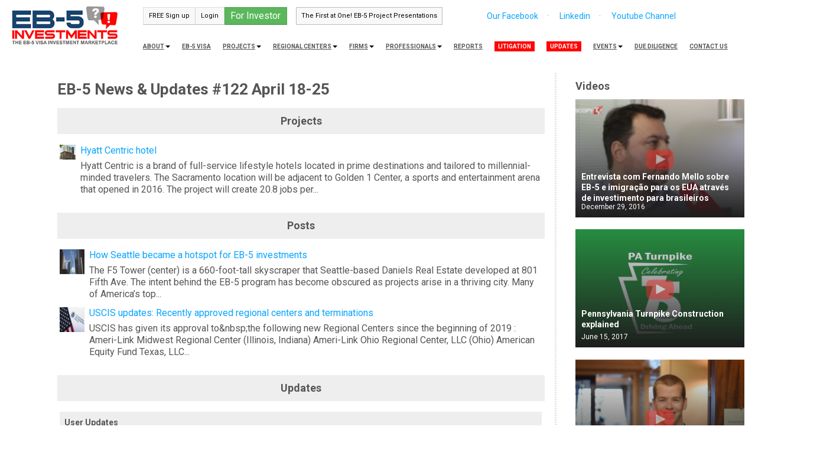

--- FILE ---
content_type: text/html; charset=utf-8
request_url: https://eb5projects.com/updates/site-updates/122
body_size: 10288
content:
<!DOCTYPE html><html lang="en"><head><meta content="text/html; charset=utf-8" http-equiv="Content-Type" /><meta charset="UTF-8" /><meta name="csrf-param" content="authenticity_token" />
<meta name="csrf-token" content="3LUZp2p2Vm3huVQlPExE2JCkW48TOJXzg3ezoueGhtDHR1KLaZoce+nl8dkfrTZtwWmiBhQ8I9qjqj5iaOfFKQ==" /><title>EB-5 News and Updates #122 April 18-25</title><meta content="EB-5 News &amp; Updates #122 April 18-25" name="description" /><meta content="eb5 visa, eb-5 visa, visa eb5 investors, eb-5 projects, eb5 investments " name="keywords" /><meta content="width=device-width, initial-scale=1" name="viewport" /><link rel="stylesheet" media="screen" href="/assets/application-1781907001f28772227586cd38218a634595ecfcefbfca48236ec0a67baceea5.css" /><link rel="stylesheet" media="screen" href="https://fonts.googleapis.com/css?family=Roboto:400,700,500" /><link rel="alternate" type="application/rss+xml" title="EB-5 Projects RSS" href="https://feeds.feedburner.com/eb-5-visa-projects" /><link href="/manifest.json" rel="manifest" /><script src="https://cdn.onesignal.com/sdks/OneSignalSDK.js" async='async' type="4473e5a11cc074bd21dcb799-text/javascript"></script>
<script type="4473e5a11cc074bd21dcb799-text/javascript">
  var OneSignal = window.OneSignal || [];
  OneSignal.push(["init", {
    appId: "25beae79-deb3-41f2-8c1d-ccf75af7e1cb",
    autoRegister: true,
    notifyButton: {
      enable: false /* Set to false to hide */
    }
  }]);
</script><script type="4473e5a11cc074bd21dcb799-text/javascript" src='//platform-api.sharethis.com/js/sharethis.js#property=5a0607efbbcbd100114578f8&product=inline-share-buttons' async='async'></script></head><body data-spy="scroll" data-target=".tour_menu"><!-- Google tag (gtag.js) --> <script async src="https://www.googletagmanager.com/gtag/js?id=G-8WLEF58R7J" type="4473e5a11cc074bd21dcb799-text/javascript"></script> <script type="4473e5a11cc074bd21dcb799-text/javascript">
  window.dataLayer = window.dataLayer || [];
  function gtag(){dataLayer.push(arguments);}
  gtag('js', new Date());
  gtag('config', 'G-8WLEF58R7J');
</script>
<div class="unobtrusive-flash-container"></div><div id="root"><header id="header"><div class="container-fluid header-ext"><div class="row-fluid"><div class="span2"><div class="logo"><a href="/"><img alt="EB-5 Projects, EB-5 Visa" title="EB5Projects.com" src="/assets/eb5investments_logo1-b361aea166fd68e127f5adcf3244790c6c1ebf0bc949e9bd914f85bf1fa4a82d.png" /></a></div></div><div class="span10"><div class="secondary_nav"><div class="pull-left btn-group btns_with_space"><a class="btn btn-info" rel="nofollow" href="/users/sign_up"><i class="fa fa-sign-out"></i>FREE Sign up</a><a class="btn btn-info" rel="nofollow" href="/users/sign_in"><i class="fa fa-sign-in"></i>Login</a></div><div class="pull-left hide-on-mobile"><form class="small-form-search" style="margin-right: 80px;" action="/find" accept-charset="UTF-8" method="get"><input name="utf8" type="hidden" value="&#x2713;" /><input class="input-large search-query" placeholder="site search ..." data-provide="typeahead" autocomplete="off" type="text" name="search[query]" id="search_query" /><button name="commit" type="submit"></button></form></div><div class="pull-left btn-group"><a class="btn btn-info btn-for-investor" href="/for-investor"><i class="fa fa-user"></i> For Investor</a></div><nav class="pull-left btn-group" id="secondary_nav"><a class="btn btn show-on-mobile hide-on-desktop" href="/"><i class="fa fa-home"></i> HOME</a><span><a class="btn btn-success btn-event" href="/events/322-the-first-at-one-eb-5-projects-open-for-investment-the-1st-of-each"><i class="fa fa-plus-square"></i> The First at One! EB-5 Project Presentations </a></span></nav><div class="pull-left our-social-networks-header hide-on-mobile"><a rel="nofollow" class="firsta" target="_blank" href="https://www.facebook.com/EB5Projects"><i class="fa fa-facebook"></i> Our Facebook</a><a rel="nofollow" target="_blank" href="https://www.linkedin.com/in/michaelgibsonusadvisors/"><i class="fa fa-linkedin"></i> Linkedin</a><a rel="nofollow" target="_blank" href="https://www.youtube.com/channel/UCx0OlSsgn-pzsI9F8Yz52wg"><i class="fa fa-youtube"></i> Youtube Channel</a></div><div class="clearfix"></div></div><nav id="menu"><ul><li><a rel="nofollow" href="/contacts/new">Contact us</a></li><li><a rel="" href="/pages/6-due-diligence">Due Diligence</a></li><li class="dropdown"><a class="dropdown-toggle" data-close-others="false" data-delay="300" data-hover="dropdown" data-toggle="dropdown" href="/events">Events<b class="caret"></b></a><ul class="dropdown-menu pull-right professionals_nav_items"><li class="bold_link_in_nav"><a href="/events">See all events</a></li><li class="bold_link_in_nav"><a href="/events/past">See all past events</a></li><li class="child_link_in_nav"><a href="/events/362-4th-annual-jtc-and-saul-ewing-advanced-eb-5-conference">4th Annual JTC and Saul Ewing Advanced EB-5 Conference!</a></li><li class="child_link_in_nav"><a href="/events/361-2025-eb-5-global-immigration-pitch-day-in-seoul-south-korea-on-mar">2025 EB-5 &amp; Global Immigration Pitch Day in Seoul, South ...</a></li><li class="child_link_in_nav"><a href="/events/360-2025-eb-5-global-immigration-expo-newport-beach">2025 EB-5 &amp; Global Immigration Expo Newport Beach</a></li><li class="child_link_in_nav"><a href="/events/358-turkish-eb-5-and-other-immigration-by-investment-options-webinar">Turkish EB-5 and other immigration by investment options ...</a></li><li class="child_link_in_nav"><a href="/events/359-turkish-eb-5-and-other-immigration-by-investment-options-webinar">Turkish EB-5 and other immigration by investment options ...</a></li><li class="child_link_in_nav"><a href="/events/348-eb-5-project-due-diligence">EB-5 Project Due Diligence</a></li><li class="child_link_in_nav"><a href="/events/355-eb-5-project-due-diligence">EB-5 Project Due Diligence</a></li></ul></li><li class="focus"><a href="/updates"><span>Updates</span></a></li><li class="hide-on-small"><a href="/questions"><span>Questions</span></a></li><li class="hide-on-small"><a rel="nofollow" href="/pages/12-ratings">Ratings</a></li><li class="hide-on-small"><a href="/video">Video</a></li><li class="hide-on-small"><a href="/maps">Maps</a></li><li class="focus"><a href="/litigation"><span>Litigation</span></a></li><li><a href="/reports">Reports</a></li><li class="dropdown"><a class="dropdown-toggle" data-close-others="false" data-delay="300" data-hover="dropdown" data-toggle="dropdown" href="/professionals">Professionals<b class="caret"></b></a><ul class="dropdown-menu professionals_nav_items"><li><a href="/professionals">ALL Professionals</a></li><li><a href="/professionals?practice_area=141-accountant">Accountant</a></li><li><a href="/professionals?practice_area=222-agent-finder">Agent / Finder</a></li><li><a href="/professionals?practice_area=146-banking-finance">Banking &amp; Finance</a></li><li><a href="/professionals?practice_area=148-business-plan-writers">Business Plan Writers</a></li><li><a href="/professionals?practice_area=227-currency-exchange-and-transfers">Currency Exchange and Transfers</a></li><li><a href="/professionals?practice_area=151-due-diligence-risk-analysis">Due Diligence &amp; Risk Analysis</a></li><li><a href="/professionals?practice_area=221-eb-5-consultant">EB-5 Consultant</a></li><li><a href="/professionals?practice_area=155-economist">Economist</a></li><li><a href="/professionals?practice_area=226-feasibility-study-provider">Feasibility Study Provider</a></li><li><a href="/professionals?practice_area=161-foreign-language-translation">Foreign Language Translation</a></li><li><a href="/professionals?practice_area=163-fund-administration-escrow">Fund Administration &amp; Escrow</a></li><li><a href="/professionals?practice_area=176-immigration-attorney">Immigration Attorney</a></li><li><a href="/professionals?practice_area=171-insurance">Insurance</a></li><li><a href="/professionals?practice_area=220-investment-manager">Investment Manager</a></li><li><a href="/professionals?practice_area=224-marketing">Marketing</a></li><li><a href="/professionals?practice_area=225-other">Other</a></li><li><a href="/professionals?practice_area=223-paralegal">Paralegal</a></li><li><a href="/professionals?practice_area=191-real-estate-broker-realtor">Real Estate Broker /  Realtor</a></li><li><a href="/professionals?practice_area=153-regional-center-submission-provider">Regional Center Submission Provider</a></li><li><a href="/professionals?practice_area=192-registered-broker-dealer">Registered Broker Dealer</a></li><li><a href="/professionals?practice_area=194-registered-investment-advisor">Registered Investment Advisor</a></li><li><a href="/professionals?practice_area=177-securities-corporate-attorney">Securities &amp; Corporate Attorney</a></li><li><a href="/professionals?practice_area=178-tax-estate-attorney">Tax &amp; Estate Attorney</a></li></ul></li><li class="dropdown"><a class="dropdown-toggle" data-close-others="false" data-delay="300" data-hover="dropdown" data-toggle="dropdown" href="/firms">Firms<b class="caret"></b></a><ul class="dropdown-menu professionals_nav_items"><li><a href="/firms">ALL Firms</a></li><li><a href="/firms?practice_area=141-accountant">Accountant</a></li><li><a href="/firms?practice_area=222-agent-finder">Agent / Finder</a></li><li><a href="/firms?practice_area=146-banking-finance">Banking &amp; Finance</a></li><li><a href="/firms?practice_area=148-business-plan-writers">Business Plan Writers</a></li><li><a href="/firms?practice_area=227-currency-exchange-and-transfers">Currency Exchange and Transfers</a></li><li><a href="/firms?practice_area=151-due-diligence-risk-analysis">Due Diligence &amp; Risk Analysis</a></li><li><a href="/firms?practice_area=221-eb-5-consultant">EB-5 Consultant</a></li><li><a href="/firms?practice_area=155-economist">Economist</a></li><li><a href="/firms?practice_area=226-feasibility-study-provider">Feasibility Study Provider</a></li><li><a href="/firms?practice_area=161-foreign-language-translation">Foreign Language Translation</a></li><li><a href="/firms?practice_area=163-fund-administration-escrow">Fund Administration &amp; Escrow</a></li><li><a href="/firms?practice_area=176-immigration-attorney">Immigration Attorney</a></li><li><a href="/firms?practice_area=171-insurance">Insurance</a></li><li><a href="/firms?practice_area=220-investment-manager">Investment Manager</a></li><li><a href="/firms?practice_area=224-marketing">Marketing</a></li><li><a href="/firms?practice_area=225-other">Other</a></li><li><a href="/firms?practice_area=223-paralegal">Paralegal</a></li><li><a href="/firms?practice_area=191-real-estate-broker-realtor">Real Estate Broker /  Realtor</a></li><li><a href="/firms?practice_area=153-regional-center-submission-provider">Regional Center Submission Provider</a></li><li><a href="/firms?practice_area=192-registered-broker-dealer">Registered Broker Dealer</a></li><li><a href="/firms?practice_area=194-registered-investment-advisor">Registered Investment Advisor</a></li><li><a href="/firms?practice_area=177-securities-corporate-attorney">Securities &amp; Corporate Attorney</a></li><li><a href="/firms?practice_area=178-tax-estate-attorney">Tax &amp; Estate Attorney</a></li></ul></li><li class="dropdown"><a class="dropdown-toggle" data-close-others="false" data-delay="300" data-hover="dropdown" data-toggle="dropdown" href="/regional-centers">Regional Centers<b class="caret"></b></a><ul class="dropdown-menu professionals_nav_items"><li><a href="/regional-centers">ALL Regional Centers</a></li><li><a href="/regional-centers/sell">Sell Regional Center</a></li><li><a href="/regional-centers/rent">Rent Regional Center</a></li><li><a href="/regional-centers/certification">Regional Center Certification</a></li></ul></li><li class="dropdown"><a class="dropdown-toggle" data-close-others="false" data-delay="300" data-hover="dropdown" data-toggle="dropdown" href="/projects">Projects<b class="caret"></b></a><ul class="dropdown-menu professionals_nav_items"><li><a href="/projects">ALL EB-5 Projects</a></li><li><a href="/projects?investment_type_id=2-eb-5-regional-center">EB-5 Regional Center Projects</a></li><li><a href="/projects?investment_type_id=3-eb-5-direct">EB-5 Direct Projects</a></li><li><a href="/projects/watch">Watch List</a></li></ul></li><li><a href="/eb5-visa">EB-5 Visa</a></li><li class="dropdown"><a class="dropdown-toggle" data-close-others="false" data-delay="300" data-hover="dropdown" data-toggle="dropdown" href="/pages/1-about" rel="">About<b class="caret"></b></a><ul class="dropdown-menu pull-right professionals_nav_items"><li><a rel="nofollow" href="/pages/1-about">About us</a></li><li><a rel="nofollow" href="/views">Site Statistics</a></li><li><a rel="nofollow" href="/newsletters">Newsletters</a></li><li><a rel="nofollow" href="/testimonials">Testimonials</a></li><li><a href="/i526-approved-denied-forms">Approved/Denied Forms I-526</a></li><li><a href="/i829-approved-denied-forms">Approved/Denied Forms I-829</a></li><li><a rel="nofollow" href="/consultations/new?source_page=header_secondary"><strong>Free Consultation </strong></a></li></ul></li></ul></nav><div class="clearfix"></div></div></div></div></header><div class="clearfix"></div><div class="container-fluid" id="main_container"><div class="blog who_what_why"><div class="row-fluid"><div class="span9"><div class="posts"><div class="site_digest" id="page"><div class="row-fluid"><div class="span1"></div><div class="span11 site_update"><h1>EB-5 News &amp; Updates #122 April 18-25</h1><p class="table_header">Projects</p><table class="table_main_content"><tr><td align="center" rowspan="2" valign="top"><a href="https://eb5projects.com/projects/1129"><img alt="" src="/system/projects/1129/images/thumb_Hyatt.png?1556090437" /></a></td><td colspan="2"><a href="https://eb5projects.com/projects/1129">Hyatt Centric hotel</a></td></tr><tr><td colspan="2"> Hyatt Centric is a brand of full-service lifestyle hotels located in prime destinations and tailored to millennial-minded travelers. The Sacramento location will be adjacent to Golden 1 Center, a sports and entertainment arena that opened in 2016. The project will create 20.8 jobs per...</td></tr><tr><td colspan="3"><hr class="email_hr" /></td></tr></table><p class="table_header">Posts</p><table class="table_main_content"><tr><td align="center" rowspan="2" valign="top"><a href="https://eb5projects.com/updates/posts/1371-how-seattle-became-a-hotspot-for-eb-5-investments"><img alt="" src="/system/posts/1371/previews/thumb_img.png?1555916728" /></a></td><td colspan="2"><a href="https://eb5projects.com/updates/posts/1371-how-seattle-became-a-hotspot-for-eb-5-investments">How Seattle became a hotspot for EB-5 investments</a></td></tr><tr><td colspan="2">The F5 Tower (center) is a 660-foot-tall skyscraper that Seattle-based Daniels Real Estate developed at 801 Fifth Ave. The intent behind the EB-5 program has become obscured as projects arise in a thriving city. Many of America’s top...</td></tr><tr><td colspan="3"><hr class="email_hr" /></td></tr><tr><td align="center" rowspan="2" valign="top"><a href="https://eb5projects.com/updates/posts/1372-uscis-updates-recently-approved-regional-centers-and-terminations"><img alt="" src="/system/posts/1372/previews/thumb_us.png?1556194543" /></a></td><td colspan="2"><a href="https://eb5projects.com/updates/posts/1372-uscis-updates-recently-approved-regional-centers-and-terminations">USCIS updates:  Recently approved regional centers and terminations</a></td></tr><tr><td colspan="2">USCIS has given its approval to&amp;nbsp;the following new Regional Centers since the beginning of 2019 : Ameri-Link Midwest Regional Center (Illinois, Indiana) Ameri-Link Ohio Regional Center, LLC (Ohio) American Equity Fund Texas, LLC...</td></tr><tr><td colspan="3"><hr class="email_hr" /></td></tr></table><p class="table_header">Updates</p><table class="table_main_content"><tr><td colspan="3"><div class="table_sub_title">User Updates</div></td></tr><tr><td align="center" rowspan="2" valign="top"><a href="https://eb5projects.com/updates/user_updates/4330"><img alt="" src="/system/associated_changes/4330/photos/thumb_5_p13-EB-5-Visa-copy.png?1555917243" /></a></td><td colspan="2"><a href="https://eb5projects.com/updates/user_updates/4330">Here’s everything you need to know about immigrant investor visa program</a></td></tr><tr><td colspan="2">One of the main reasons for the popularity of EB-5 visas is speed – it allows applicants to acquire a Green Card within two years and, in some cases, less than a year. &amp;nbsp; H-1B has long been the visa of choice for Indians seeking to relocate...</td></tr><tr><td colspan="3"><hr class="email_hr" /></td></tr><tr><td align="center" rowspan="2" valign="top"><a href="https://eb5projects.com/updates/user_updates/4333"><img alt="" src="/system/associated_changes/4333/photos/thumb_IMG_4874.png?1555937638" /></a></td><td colspan="2"><a href="https://eb5projects.com/updates/user_updates/4333">Taking Aim at today’s EB-5 Market in 2019</a></td></tr><tr><td colspan="2">UNDERSTANDING THE Asia CULTURE including Vietnam, Korea and China There are gains to be made even in today’s dynamic &amp;amp; competitive EB-5 market.&amp;nbsp;Consider that Korea has no retrogression and is upon a strong growth year. CN notes that...</td></tr><tr><td colspan="3"><hr class="email_hr" /></td></tr><tr><td colspan="3"><div class="table_sub_title">Project Updates</div></td></tr><tr><td align="center" rowspan="2" valign="top"><a href="https://eb5projects.com/updates/project_updates/4331"><img alt="" src="/system/associated_changes/4331/photos/thumb_Img1.png?1555919956" /></a></td><td colspan="2"><a href="https://eb5projects.com/updates/project_updates/4331">How they built it: Complaints about the EB-5 visa program are legitimate, but the construction of Hudson Yards is impressive and undeniable</a></td></tr><tr><td colspan="2">A spectacular success.&amp;nbsp; It is true that the EB-5 visa program — by which foreign investors essentially buy green cards for...</td></tr><tr><td colspan="3"><hr class="email_hr" /></td></tr><tr><td align="center" rowspan="2" valign="top"><a href="https://eb5projects.com/updates/project_updates/4337"><img alt="" src="/system/associated_changes/4337/photos/thumb_lucky-dragon.png?1556083786" /></a></td><td colspan="2"><a href="https://eb5projects.com/updates/project_updates/4337">Failed Lucky Dragon Casino Sold for $36 Million to Become Non-Gaming Hotel</a></td></tr><tr><td colspan="2">The Lucky Dragon Casino was one of Las Vegas’ shortest-lived projects. It was sold for a fraction of the price it cost to build on...</td></tr><tr><td colspan="3"><hr class="email_hr" /></td></tr><tr><td colspan="3"><div class="table_sub_title">Firms Updates</div></td></tr><tr><td align="center" rowspan="2" valign="top"><a href="https://eb5projects.com/updates/firm_updates/4334"><img alt="" src="/system/associated_changes/4334/photos/thumb_PN_dd901f67-cimage_story.png?1555996912" /></a></td><td colspan="2"><a href="https://eb5projects.com/updates/firm_updates/4334">U.S. Immigration Fund Announces I-924 Approval for its 29th &amp; 5th Project, HFZ Capital&#39;s NoMad Tower</a></td></tr><tr><td colspan="2">U.S. Immigration Fund (USIF) is pleased to announce that United States Citizenship Immigration Services (&quot;USCIS&quot;) has issued an I-924 application approval for its 29th&amp;nbsp;and 5th Project .&amp;nbsp; &quot;We are pleased to receive I-924 approval for our...</td></tr><tr><td colspan="3"><hr class="email_hr" /></td></tr><tr><td align="center" rowspan="2" valign="top"><a href="https://eb5projects.com/updates/firm_updates/4336"><img alt="" src="/system/associated_changes/4336/photos/thumb_gI_72740_NewsImage_vcsPRAsset_2709942_72740_a12efcf5-303b-4d1b-b1e9-b68ed8ba33cb_0.png?1556083395" /></a></td><td colspan="2"><a href="https://eb5projects.com/updates/firm_updates/4336">PNJ5 Chooses NES Financial EB-5 Solution Suite for Sacramento Hyatt Development</a></td></tr><tr><td colspan="2">Leading Specialty Financial Administrator’s Purpose-Built Solutions Provide Security, Transparency &amp;amp; Compliance Throughout the Immigrant Investor Process NES Financial&amp;nbsp;announced today that Bay Area development firm&amp;nbsp;PNJ5&amp;nbsp;has...</td></tr><tr><td colspan="3"><hr class="email_hr" /></td></tr><tr><td align="center" rowspan="2" valign="top"><a href="https://eb5projects.com/updates/firm_updates/4338"><img alt="" src="/system/associated_changes/4338/photos/thumb_96010305.295.png?1556084544" /></a></td><td colspan="2"><a href="https://eb5projects.com/updates/firm_updates/4338">Diversified sustainable investing – The AAP’s &#39;EB-5&#39; foreign investor visa approach</a></td></tr><tr><td colspan="2">Managing Director of Atlantic American Partners, Mr. Daniel D. Ryan The basic objective of investment diversification is to reduce risk. But one is unable to do so by investing only in ultra-safe government schemes such as Treasury Bills, bonds,...</td></tr><tr><td colspan="3"><hr class="email_hr" /></td></tr><tr><td colspan="3"><div class="table_sub_title">Regional Center Updates</div></td></tr><tr><td align="center" rowspan="2" valign="top"><a href="https://eb5projects.com/updates/regional_center_updates/4335"><img alt="" src="/system/associated_changes/4335/photos/thumb_preview_ALC_Logo-Transparent-Small.png?1555997305" /></a></td><td colspan="2"><a href="https://eb5projects.com/updates/regional_center_updates/4335">American Lending Center Executives Lead at 2019 Taiwan Immigration Fair</a></td></tr><tr><td colspan="2">Continuing successful efforts to expand in key Asian markets, American Lending Center (ALC), a leading EB-5 regional center, hosted a booth at the 2019 International Fair for Immigration, Education and Investment for which the company also served...</td></tr><tr><td colspan="3"><hr class="email_hr" /></td></tr></table><p class="table_header">Litigation Cases</p><table class="table_main_content"><tr><td align="left" colspan="3"><a href="https://eb5projects.com/litigation/138">TINGZI WANG vs U.S. Citizenship and Immigration Services</a></td></tr><tr><td colspan="3"><hr class="email_hr" /></td></tr><tr><td align="left" colspan="3"><a href="https://eb5projects.com/litigation/139">UNITED STATES SECURITIES AND EXCHANGE COMMISSION vs San Francisco Regional Center &amp; Tom Henderson</a></td></tr><tr><td colspan="3"><hr class="email_hr" /></td></tr></table><div class="clearfix"></div></div></div></div><div class="clearfix"></div></div></div><div class="span3"><div class="row-fluid"><div class="span12">  <h2 class="equal-important">Videos</h2>

    <a data-remote="true" href="/play-video/314">
  <div class='cover-item video-cover-bg' style="background-image: url(/system/uploads/video/preview/314/preview_SS_3.png)">
    <div class="cover-overflow">
      <div class="cover-description-container">
        <div class='cover-play icon_opacity'><img alt="" src="/assets/play_video-56997827d4e36777f5329526e140813e03183d0956a7c455aa1f12f9cf1d8f63.png" /></div>
        <div class="cover-title">Entrevista com Fernando Mello sobre EB-5 e imigração para os EUA através de investimento para brasileiros</div>
        <div class="cover-description">December 29, 2016</div>
      </div>
    </div>
  </div>
</a>
    <a data-remote="true" href="/play-video/375">
  <div class='cover-item video-cover-bg' style="background-image: url(/system/uploads/video/preview/375/preview_PA.jpg)">
    <div class="cover-overflow">
      <div class="cover-description-container">
        <div class='cover-play icon_opacity'><img alt="" src="/assets/play_video-56997827d4e36777f5329526e140813e03183d0956a7c455aa1f12f9cf1d8f63.png" /></div>
        <div class="cover-title">Pennsylvania Turnpike Construction explained</div>
        <div class="cover-description">June 15, 2017</div>
      </div>
    </div>
  </div>
</a>
    <a data-remote="true" href="/play-video/354">
  <div class='cover-item video-cover-bg' style="background-image: url(/system/uploads/video/preview/354/preview_AAP.png)">
    <div class="cover-overflow">
      <div class="cover-description-container">
        <div class='cover-play icon_opacity'><img alt="" src="/assets/play_video-56997827d4e36777f5329526e140813e03183d0956a7c455aa1f12f9cf1d8f63.png" /></div>
        <div class="cover-title">Introduction to AAP</div>
        <div class="cover-description">March 02, 2017</div>
      </div>
    </div>
  </div>
</a>
    <a data-remote="true" href="/play-video/342">
  <div class='cover-item video-cover-bg' style="background-image: url(/system/uploads/video/preview/342/preview_Lauren.png)">
    <div class="cover-overflow">
      <div class="cover-description-container">
        <div class='cover-play icon_opacity'><img alt="" src="/assets/play_video-56997827d4e36777f5329526e140813e03183d0956a7c455aa1f12f9cf1d8f63.png" /></div>
        <div class="cover-title">Lauren Cohen at EB-5 Capital Raising Event on Feb 28, 2017</div>
        <div class="cover-description">March 02, 2017</div>
      </div>
    </div>
  </div>
</a>
    <a data-remote="true" href="/play-video/435">
  <div class='cover-item video-cover-bg' style="background-image: url(/system/uploads/video/preview/435/preview_Preview.jpg)">
    <div class="cover-overflow">
      <div class="cover-description-container">
        <div class='cover-play icon_opacity'><img alt="" src="/assets/play_video-56997827d4e36777f5329526e140813e03183d0956a7c455aa1f12f9cf1d8f63.png" /></div>
        <div class="cover-title">Le Meridien Houston breathes new life into Houston&#39;s historic Melrose Building.  </div>
        <div class="cover-description">April 28, 2018</div>
      </div>
    </div>
  </div>
</a>
</div></div><div class="clearfix"></div><h3>Subscribe for News</h3><form novalidate="novalidate" class="simple_form new_subscriber" id="new_subscriber" action="/subscribers" accept-charset="UTF-8" method="post"><input name="utf8" type="hidden" value="&#x2713;" /><input type="hidden" name="authenticity_token" value="3kGttJYjwZJmlbf3tGrfWUdxQCUNrZzyyhWEiIiDFWL181HDKVL8BjjLGl+bZi3YFbgtOMddMYlxAaGPRcwLog==" /><div class="subsriber-input"><div class="control-group email required subscriber_email"><div class="controls"><input class="string email required" placeholder="your@email.com" type="email" name="subscriber[email]" id="subscriber_email" /></div></div></div><div class="subsriber-submit"><input type="submit" name="commit" value="Subscribe" class="btn btn btn-primary" /></div><div class="clearfix"></div></form><div class="clearfix"></div><h2 class="equal-important">Site Digest</h2><div class="category"><div class="title"><a href="/updates/site-updates/471">EB-5 News &amp; Updates #471 January 08-15</a></div></div><div class="category"><div class="title"><a href="/updates/site-updates/470">EB-5 News &amp; Updates #470 January 01-08</a></div></div><div class="category"><div class="title"><a href="/updates/site-updates/469">EB-5 News &amp; Updates #469 December 25 - January 01</a></div></div><div class="category"><div class="title"><a href="/updates/site-updates/468">EB-5 News &amp; Updates #468 December 18-25</a></div></div><div class="category"><div class="title"><a href="/updates/site-updates/467">EB-5 News &amp; Updates #467 December 11-18</a></div></div><div class="clearfix"></div><div class="sidebar most_popular"><h3>Most Popular Posts (30 days)</h3><a href="/updates/posts/342-nyc-s-development-czars-light-up-trd-shanghai-forum">
  <div class='cover-item' style="background-image: url(/system/posts/342/previews/big_Panel.png?1519858410);">
    <div class="cover-overflow">
      <div class="cover-description-container">
        <div class="cover-title">NYC’s development czars light up TRD Shanghai forum </div>
        <div class="cover-description">September 12, 2015</div>
      </div>
    </div>
  </div>
</a><a href="/updates/posts/1513-new-post-reg-eb5-ecosystem">
  <div class='cover-item' style="background-image: url(/system/posts/1513/previews/big_news.png?1581657024);">
    <div class="cover-overflow">
      <div class="cover-description-container">
        <div class="cover-title">New Post-Reg EB5 Ecosystem</div>
        <div class="cover-description">February 13, 2020</div>
      </div>
    </div>
  </div>
</a><a href="/updates/posts/2055-chinese-eb-5-investors-claim-99m-fraud-at-nicholas-mastroianni-ii">
  <div class='cover-item' style="background-image: url(/system/posts/2055/previews/big_1f4b0d3d4a076fe87e60494c55fd5bd2.png?1709660506);">
    <div class="cover-overflow">
      <div class="cover-description-container">
        <div class="cover-title">Chinese EB-5 Investors Claim $99M Fraud at Nicholas Mastroianni II&#39;s Harbourside Place</div>
        <div class="cover-description">March 05, 2024</div>
      </div>
    </div>
  </div>
</a><a href="/updates/posts/2058-annual-independent-audit-verifies-the-integrity-of-canam-s-eb-5-t">
  <div class='cover-item' style="background-image: url(/system/posts/2058/previews/big_20462383-canam-track-record-231x300.png?1710871056);">
    <div class="cover-overflow">
      <div class="cover-description-container">
        <div class="cover-title">Annual Independent Audit Verifies the Integrity of CanAm&#39;s EB-5 Track Record</div>
        <div class="cover-description">March 19, 2024</div>
      </div>
    </div>
  </div>
</a><a href="/updates/posts/2086-civitas-capital-group-sues-uscis-for-astounding-eb-5-filing-fee-i">
  <div class='cover-item' style="background-image: url(/system/posts/2086/previews/big_Civitas_Capital_Group_Logo.png?1714067735);">
    <div class="cover-overflow">
      <div class="cover-description-container">
        <div class="cover-title">CIVITAS CAPITAL GROUP SUES USCIS FOR &quot;ASTOUNDING&quot; EB-5 FILING FEE INCREASE</div>
        <div class="cover-description">April 25, 2024</div>
      </div>
    </div>
  </div>
</a></div><div class="clearfix"></div><br /><a class="buttons20 outline green-white buttons20 outline green-white button-mini is-block" href="/users/sign_up">Join Professionals on EB5Projects.com &rarr;</a></div><div class="clearfix"></div></div></div><div id="securities_disclaimer"><hr class="hr" /><span class="as_strong">Securities Disclaimer</span><br /><p>This website is for informational purposes only and does not constitute an offer or solicitation to sell shares or securities. Any such offer or solicitation will be made only by means of an investment's confidential Offering Memorandum and in accordance with the terms of all applicable securities and other laws. This website does not constitute or form part of, and should not be construed as, any offer for sale or subscription of, or any invitation to offer to buy or subscribe for, any securities, nor should it or any part of it form the basis of, or be relied on in any connection with, any contract or commitment whatsoever. EB5Projects.com LLC and its affiliates expressly disclaim any and all responsibility for any direct or consequential loss or damage of any kind whatsoever arising directly or indirectly from: (i) reliance on any information contained in the website, (ii) any error, omission or inaccuracy in any such information or (iii) any action resulting therefrom.</p></div><div id="main_dialog_container"></div><div class="modal hide fade" id="facebook-group"><div class="modal-dialog"><div class="modal-content"><div class="modal-header"><div class="modal-title pull-left"><h3 class="title">Free EB-5 Visa Evaluation</h3></div><button aria-label="Close" class="close pull-right" data-dismiss="modal" type="button"><span aria-hidden="true"><i class="fa fa-close fa-fw"></i></span></button><div class="clearfix"></div></div><div class="modal-body" style="padding: 0; margin: 0; background-color: #2a3b88"><div style="text-align: center"><a target="_blank" href="https://eb5visainvestments.com/higher-ground-education-schools/"><img style="height: 600px;" src="/assets/ZGEZO-ck-498c73e48c4294e8cb550df90a800a803ffe82a8cf07ff121a611c6726a1a253.png" alt="Zgezo ck" /></a></div></div></div></div></div></div><div id="root_footer"></div><!--Start of Zopim Live Chat Script-->
<script type="4473e5a11cc074bd21dcb799-text/javascript">
window.$zopim||(function(d,s){var z=$zopim=function(c){z._.push(c)},$=z.s=
d.createElement(s),e=d.getElementsByTagName(s)[0];z.set=function(o){z.set.
_.push(o)};z._=[];z.set._=[];$.async=!0;$.setAttribute('charset','utf-8');
$.src='//v2.zopim.com/?2Nq3uR6NS72kuPg7HOUfJ5yiLrjJBbtE';z.t=+new Date;$.
type='text/javascript';e.parentNode.insertBefore($,e)})(document,'script');
</script>
<!--End of Zopim Live Chat Script--><script type="4473e5a11cc074bd21dcb799-text/javascript">
  var div = document.createElement('div');
  div.className = 'fb-customerchat';
  div.setAttribute('page_id', '1538429966379182');
  div.setAttribute('greeting_dialog_display', 'hide');
  div.setAttribute('ref', '');
  document.body.appendChild(div);
  window.fbMessengerPlugins = window.fbMessengerPlugins || {
    init: function () {
      FB.init({
        appId            : '1678638095724206',
        autoLogAppEvents : true,
        xfbml            : true,
        version          : 'v3.0'
      });
    }, callable: []
  };
  window.fbAsyncInit = window.fbAsyncInit || function () {
    window.fbMessengerPlugins.callable.forEach(function (item) { item(); });
    window.fbMessengerPlugins.init();
  };
  setTimeout(function () {
    (function (d, s, id) {
      var js, fjs = d.getElementsByTagName(s)[0];
      if (d.getElementById(id)) { return; }
      js = d.createElement(s);
      js.id = id;
      js.src = "//connect.facebook.net/en_US/sdk/xfbml.customerchat.js";
      fjs.parentNode.insertBefore(js, fjs);
    }(document, 'script', 'facebook-jssdk'));
  }, 0);
</script></div><footer id="footer"><div id="footer_container"><div class="footer_info"><div class="in"><ul class="breadcrumb"></ul></div></div><div class="footer_menu"><ul class="in"><li class="green"><span>Sign in & Sign up</span><ul><li><a rel="nofollow" href="/users/sign_in">Sign In</a></li><li><a rel="nofollow" href="/users/sign_up">Sign Up</a></li><li><a rel="nofollow" href="/tour">Tour</a></li><li><a rel="nofollow" href="/reviews/new">Review</a></li><li><a rel="nofollow" href="/consultations/new?source_page=footer">Free EB-5 Consultation</a></li><div class="clearfix"></div></ul></li><li class="blue"><span>Content</span><ul><li><a href="/eb5-visa">EB-5 Visa</a></li><li><a href="/events">EB-5 Events</a></li><li><a href="/questions">Questions</a></li><li><a href="/updates">Updates &amp; News</a></li><li><a rel="nofollow" href="/newsletters">Newsletters</a></li><div class="clearfix"></div></ul></li><li class="red"><span>Catalog</span><ul><li><a href="/regional-centers">EB-5 Regional Centers</a></li><li><a href="/professionals">Professionals</a></li><li><a href="/litigation">Litigation</a></li><li><a href="/projects">EB-5 Projects</a></li><li><a href="/firms">Firms</a></li><div class="clearfix"></div></ul></li><li class="orange"><span>About</span><ul><li><a rel="" href="/pages/1-about">About</a></li><li><a rel="" href="/pages/6-due-diligence">Due Diligence</a></li><li><a rel="nofollow" href="/pages/12-ratings">Ratings</a></li><li><a rel="nofollow" href="/find">Site Search</a></li><li><a rel="nofollow" href="/views">Global Stats</a></li></ul></li><li class="pink"><span>Address & Contact</span><ul><li>www.EB5Projects.com</li><li style="height:50px;">333 SE 2nd Avenue, 20th Floor, Miami, FL  33131</li><li>+1 305-978-1108</li><li><a href="mailto:support@eb5projects.com">support@eb5projects.com</a></li><div class="clearfix"></div></ul></li></ul></div><div class="footer_in"><div class="in"><span class="site_logo"><a href="/">EB5Projects.com</a></span><div class="pull-right"><p class="footer_links">Copyright 2026 - All Rights Reserved.<a class="footer_link" href="/testimonials">Testimonials</a> | <a class="footer_link" href="/pages/3-terms-and-conditions">Terms and Conditions</a> | <a class="footer_link" href="/pages/4-faq">FAQ</a> | <a class="footer_link" href="/pages/5-privacy-policy">Privacy Policy</a> | <a class="footer_link" href="/pages/15-securities-compliance">Securities Compliance</a> | <a class="footer_link" href="/pages/25-help">Help</a><div id="social"><div id="lin"><a id="lin_img">href: "https://www.linkedin.com/company/eb-5-investments", target: "_blank", rel: "nofollow"</a></div><div id="twitter"><a id="twitter_img">href: "https://twitter.com/EB5Pro", target: "_blank", rel: "nofollow"</a></div><div id="facebook"><a id="facebook_img">href: "https://www.facebook.com/EB5Projects", target: "_blank", rel: "nofollow"</a></div><div id="gplus"><a id="gplus_img">href: "https://plus.google.com/u/0/113110088659393031783/posts", target: "_blank", rel: "nofollow"</a></div></div></p></div></div></div><script src="/assets/application-cd8ebb6746325548072bd746f04939240d095786c5f2db956901c883e86bbd70.js" type="4473e5a11cc074bd21dcb799-text/javascript"></script><script type="4473e5a11cc074bd21dcb799-text/javascript">$(function(){
 ;
});</script></div></footer><script type="4473e5a11cc074bd21dcb799-text/javascript">
  var trackcmp_email = '';
  var trackcmp = document.createElement("script");
  trackcmp.async = true;
  trackcmp.type = 'text/javascript';
  trackcmp.src = '//trackcmp.net/visit?actid=999791708&e='+encodeURIComponent(trackcmp_email)+'&r='+encodeURIComponent(document.referrer)+'&u='+encodeURIComponent(window.location.href);
  var trackcmp_s = document.getElementsByTagName("script");
  if (trackcmp_s.length) {
    trackcmp_s[0].parentNode.appendChild(trackcmp);
  } else {
    var trackcmp_h = document.getElementsByTagName("head");
    trackcmp_h.length && trackcmp_h[0].appendChild(trackcmp);
  }
</script><script data-cfasync="false">
  (function (w,i,d,g,e,t,s) {w[d] = w[d]||[];t= i.createElement(g);
    t.async=1;t.src=e;s=i.getElementsByTagName(g)[0];s.parentNode.insertBefore(t, s);
  })(window, document, '_gscq','script','//widgets.getsitecontrol.com/80426/script.js');
</script>
<script src="/cdn-cgi/scripts/7d0fa10a/cloudflare-static/rocket-loader.min.js" data-cf-settings="4473e5a11cc074bd21dcb799-|49" defer></script><script defer src="https://static.cloudflareinsights.com/beacon.min.js/vcd15cbe7772f49c399c6a5babf22c1241717689176015" integrity="sha512-ZpsOmlRQV6y907TI0dKBHq9Md29nnaEIPlkf84rnaERnq6zvWvPUqr2ft8M1aS28oN72PdrCzSjY4U6VaAw1EQ==" data-cf-beacon='{"version":"2024.11.0","token":"14f245b81a9c4d89bdf6a819eb571877","r":1,"server_timing":{"name":{"cfCacheStatus":true,"cfEdge":true,"cfExtPri":true,"cfL4":true,"cfOrigin":true,"cfSpeedBrain":true},"location_startswith":null}}' crossorigin="anonymous"></script>
</body></html>